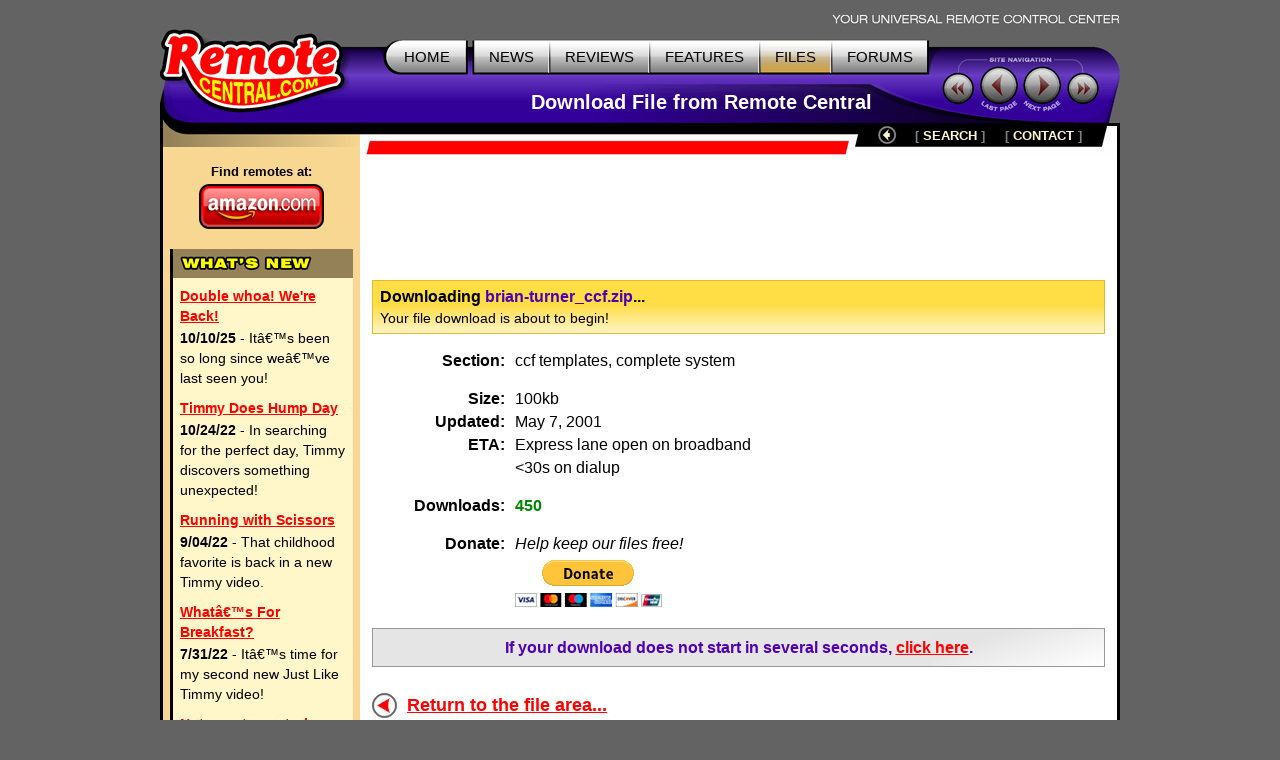

--- FILE ---
content_type: text/html; charset=utf-8
request_url: https://www.google.com/recaptcha/api2/aframe
body_size: 267
content:
<!DOCTYPE HTML><html><head><meta http-equiv="content-type" content="text/html; charset=UTF-8"></head><body><script nonce="UAJrrNesykdQXv87EaxEBA">/** Anti-fraud and anti-abuse applications only. See google.com/recaptcha */ try{var clients={'sodar':'https://pagead2.googlesyndication.com/pagead/sodar?'};window.addEventListener("message",function(a){try{if(a.source===window.parent){var b=JSON.parse(a.data);var c=clients[b['id']];if(c){var d=document.createElement('img');d.src=c+b['params']+'&rc='+(localStorage.getItem("rc::a")?sessionStorage.getItem("rc::b"):"");window.document.body.appendChild(d);sessionStorage.setItem("rc::e",parseInt(sessionStorage.getItem("rc::e")||0)+1);localStorage.setItem("rc::h",'1769514884517');}}}catch(b){}});window.parent.postMessage("_grecaptcha_ready", "*");}catch(b){}</script></body></html>